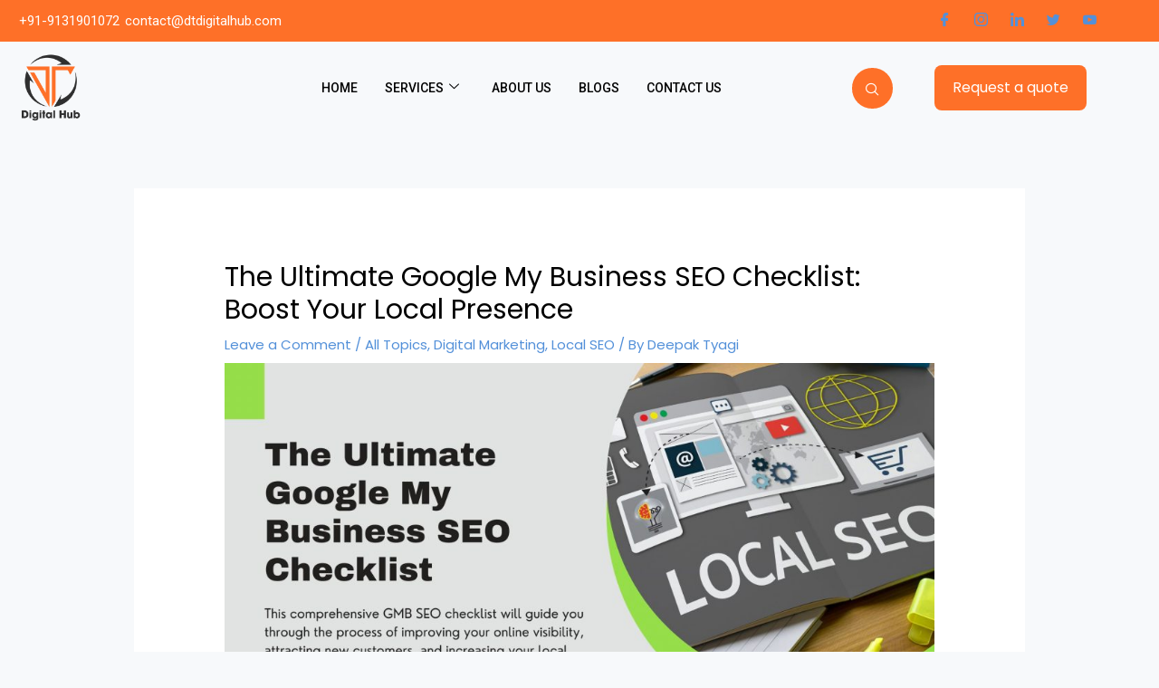

--- FILE ---
content_type: text/css
request_url: https://dtdigitalhub.com/storage/elementor/css/post-1450.css?rnd=81103
body_size: 2090
content:
.elementor-1450 .elementor-element.elementor-element-34bb65c7{transition:background 0.3s, border 0.3s, border-radius 0.3s, box-shadow 0.3s;}.elementor-1450 .elementor-element.elementor-element-34bb65c7 > .elementor-background-overlay{transition:background 0.3s, border-radius 0.3s, opacity 0.3s;}.elementor-1450 .elementor-element.elementor-element-72f222b1 > .elementor-widget-wrap > .elementor-widget:not(.elementor-widget__width-auto):not(.elementor-widget__width-initial):not(:last-child):not(.elementor-absolute){margin-block-end:0px;}.elementor-1450 .elementor-element.elementor-element-72f222b1 > .elementor-element-populated{transition:background 0.3s, border 0.3s, border-radius 0.3s, box-shadow 0.3s;padding:0px 0px 0px 0px;}.elementor-1450 .elementor-element.elementor-element-72f222b1 > .elementor-element-populated > .elementor-background-overlay{transition:background 0.3s, border-radius 0.3s, opacity 0.3s;}.elementor-1450 .elementor-element.elementor-element-58b886f9 > .elementor-container > .elementor-column > .elementor-widget-wrap{align-content:center;align-items:center;}.elementor-1450 .elementor-element.elementor-element-58b886f9:not(.elementor-motion-effects-element-type-background), .elementor-1450 .elementor-element.elementor-element-58b886f9 > .elementor-motion-effects-container > .elementor-motion-effects-layer{background-color:var( --e-global-color-primary );}.elementor-1450 .elementor-element.elementor-element-58b886f9{transition:background 0.3s, border 0.3s, border-radius 0.3s, box-shadow 0.3s;padding:8px 0px 8px 0px;}.elementor-1450 .elementor-element.elementor-element-58b886f9 > .elementor-background-overlay{transition:background 0.3s, border-radius 0.3s, opacity 0.3s;}.elementor-1450 .elementor-element.elementor-element-437bb069 > .elementor-widget-wrap > .elementor-widget:not(.elementor-widget__width-auto):not(.elementor-widget__width-initial):not(:last-child):not(.elementor-absolute){margin-block-end:0px;}.elementor-1450 .elementor-element.elementor-element-437bb069 > .elementor-element-populated{padding:0px 15px 0px 15px;}.elementor-1450 .elementor-element.elementor-element-7bb7542d{width:var( --container-widget-width, 101.896% );max-width:101.896%;--container-widget-width:101.896%;--container-widget-flex-grow:0;--e-icon-list-icon-size:0px;--icon-vertical-offset:0px;}.elementor-1450 .elementor-element.elementor-element-7bb7542d .elementor-icon-list-items:not(.elementor-inline-items) .elementor-icon-list-item:not(:last-child){padding-block-end:calc(12px/2);}.elementor-1450 .elementor-element.elementor-element-7bb7542d .elementor-icon-list-items:not(.elementor-inline-items) .elementor-icon-list-item:not(:first-child){margin-block-start:calc(12px/2);}.elementor-1450 .elementor-element.elementor-element-7bb7542d .elementor-icon-list-items.elementor-inline-items .elementor-icon-list-item{margin-inline:calc(12px/2);}.elementor-1450 .elementor-element.elementor-element-7bb7542d .elementor-icon-list-items.elementor-inline-items{margin-inline:calc(-12px/2);}.elementor-1450 .elementor-element.elementor-element-7bb7542d .elementor-icon-list-items.elementor-inline-items .elementor-icon-list-item:after{inset-inline-end:calc(-12px/2);}.elementor-1450 .elementor-element.elementor-element-7bb7542d .elementor-icon-list-icon i{color:#FFFFFF;transition:color 0.3s;}.elementor-1450 .elementor-element.elementor-element-7bb7542d .elementor-icon-list-icon svg{fill:#FFFFFF;transition:fill 0.3s;}.elementor-1450 .elementor-element.elementor-element-7bb7542d .elementor-icon-list-icon{padding-inline-end:1px;}.elementor-1450 .elementor-element.elementor-element-7bb7542d .elementor-icon-list-item > .elementor-icon-list-text, .elementor-1450 .elementor-element.elementor-element-7bb7542d .elementor-icon-list-item > a{font-family:"Roboto", Sans-serif;font-weight:400;}.elementor-1450 .elementor-element.elementor-element-7bb7542d .elementor-icon-list-text{color:#ffffff;transition:color 0.3s;}.elementor-1450 .elementor-element.elementor-element-54bdf4dc > .elementor-widget-wrap > .elementor-widget:not(.elementor-widget__width-auto):not(.elementor-widget__width-initial):not(:last-child):not(.elementor-absolute){margin-block-end:0px;}.elementor-1450 .elementor-element.elementor-element-54bdf4dc > .elementor-element-populated{padding:0px 15px 0px 15px;}.elementor-1450 .elementor-element.elementor-element-6a25dd98 .elementor-repeater-item-5eb0945 > a :is(i, svg){color:#FFFFFF;fill:#FFFFFF;}.elementor-1450 .elementor-element.elementor-element-6a25dd98 .elementor-repeater-item-5eb0945 > a{background-color:rgba(255,255,255,0);}.elementor-1450 .elementor-element.elementor-element-6a25dd98 .elementor-repeater-item-5eb0945 > a:hover{color:#4852ba;}.elementor-1450 .elementor-element.elementor-element-6a25dd98 .elementor-repeater-item-5eb0945 > a:hover svg path{stroke:#4852ba;fill:#4852ba;}.elementor-1450 .elementor-element.elementor-element-6a25dd98 .elementor-repeater-item-e2aa959 > a :is(i, svg){color:#FFFFFF;fill:#FFFFFF;}.elementor-1450 .elementor-element.elementor-element-6a25dd98 .elementor-repeater-item-e2aa959 > a:hover{color:#e4405f;}.elementor-1450 .elementor-element.elementor-element-6a25dd98 .elementor-repeater-item-e2aa959 > a:hover svg path{stroke:#e4405f;fill:#e4405f;}.elementor-1450 .elementor-element.elementor-element-6a25dd98 .elementor-repeater-item-98fdd10 > a :is(i, svg){color:#FFFFFF;fill:#FFFFFF;}.elementor-1450 .elementor-element.elementor-element-6a25dd98 .elementor-repeater-item-98fdd10 > a:hover{color:#0077b5;}.elementor-1450 .elementor-element.elementor-element-6a25dd98 .elementor-repeater-item-98fdd10 > a:hover svg path{stroke:#0077b5;fill:#0077b5;}.elementor-1450 .elementor-element.elementor-element-6a25dd98 .elementor-repeater-item-404d637 > a :is(i, svg){color:#FFFFFF;fill:#FFFFFF;}.elementor-1450 .elementor-element.elementor-element-6a25dd98 .elementor-repeater-item-404d637 > a{background-color:rgba(161,161,161,0);}.elementor-1450 .elementor-element.elementor-element-6a25dd98 .elementor-repeater-item-404d637 > a:hover{color:#1da1f2;}.elementor-1450 .elementor-element.elementor-element-6a25dd98 .elementor-repeater-item-404d637 > a:hover svg path{stroke:#1da1f2;fill:#1da1f2;}.elementor-1450 .elementor-element.elementor-element-6a25dd98 .elementor-repeater-item-e9f752e > a :is(i, svg){color:#FFFFFF;fill:#FFFFFF;}.elementor-1450 .elementor-element.elementor-element-6a25dd98 .elementor-repeater-item-e9f752e > a:hover{color:#ea4c89;}.elementor-1450 .elementor-element.elementor-element-6a25dd98 .elementor-repeater-item-e9f752e > a:hover svg path{stroke:#ea4c89;fill:#ea4c89;}.elementor-1450 .elementor-element.elementor-element-6a25dd98 > .elementor-widget-container{padding:0px 0px 0px 0px;}.elementor-1450 .elementor-element.elementor-element-6a25dd98 .ekit_social_media{text-align:right;}.elementor-1450 .elementor-element.elementor-element-6a25dd98 .ekit_social_media > li > a{text-align:center;text-decoration:none;width:30px;height:30px;line-height:28px;}.elementor-1450 .elementor-element.elementor-element-6a25dd98 .ekit_social_media > li{display:inline-block;margin:0px 6px 0px 0px;}.elementor-1450 .elementor-element.elementor-element-1bb27bd6 > .elementor-container > .elementor-column > .elementor-widget-wrap{align-content:center;align-items:center;}.elementor-1450 .elementor-element.elementor-element-1bb27bd6{padding:10px 0px 10px 0px;}.elementor-1450 .elementor-element.elementor-element-6d6a63a2 > .elementor-widget-wrap > .elementor-widget:not(.elementor-widget__width-auto):not(.elementor-widget__width-initial):not(:last-child):not(.elementor-absolute){margin-block-end:0px;}.elementor-1450 .elementor-element.elementor-element-6d6a63a2 > .elementor-element-populated{padding:0px 15px 0px 15px;}.elementor-1450 .elementor-element.elementor-element-5c5ac851{width:auto;max-width:auto;text-align:start;}.elementor-1450 .elementor-element.elementor-element-5c5ac851 img{width:82px;}.elementor-1450 .elementor-element.elementor-element-5b9a708e.elementor-column > .elementor-widget-wrap{justify-content:flex-end;}.elementor-1450 .elementor-element.elementor-element-5b9a708e > .elementor-widget-wrap > .elementor-widget:not(.elementor-widget__width-auto):not(.elementor-widget__width-initial):not(:last-child):not(.elementor-absolute){margin-block-end:0px;}.elementor-1450 .elementor-element.elementor-element-5b9a708e > .elementor-element-populated{padding:0px 15px 0px 15px;}
					.elementor-1450 .elementor-element.elementor-element-354d26b2 .elementskit-navbar-nav .elementskit-submenu-panel > li > a:hover,
					.elementor-1450 .elementor-element.elementor-element-354d26b2 .elementskit-navbar-nav .elementskit-submenu-panel > li > a:focus,
					.elementor-1450 .elementor-element.elementor-element-354d26b2 .elementskit-navbar-nav .elementskit-submenu-panel > li > a:active,
					.elementor-1450 .elementor-element.elementor-element-354d26b2 .elementskit-navbar-nav .elementskit-submenu-panel > li:hover > a{background-color:#02010100;}.elementor-1450 .elementor-element.elementor-element-354d26b2 .elementskit-menu-hamburger:hover{background-color:#ff5e13;}.elementor-1450 .elementor-element.elementor-element-354d26b2 .elementskit-menu-close:hover{background-color:var( --e-global-color-text );color:var( --e-global-color-primary );}.elementor-1450 .elementor-element.elementor-element-354d26b2{width:var( --container-widget-width, 96.801% );max-width:96.801%;--container-widget-width:96.801%;--container-widget-flex-grow:0;z-index:15;}.elementor-1450 .elementor-element.elementor-element-354d26b2 .elementskit-menu-container{height:70px;border-radius:0px 0px 0px 0px;}.elementor-1450 .elementor-element.elementor-element-354d26b2 .elementskit-navbar-nav > li > a{font-family:"Roboto", Sans-serif;font-size:14px;font-weight:500;text-transform:uppercase;color:var( --e-global-color-astglobalcolor2 );padding:0px 15px 0px 15px;}.elementor-1450 .elementor-element.elementor-element-354d26b2 .elementskit-navbar-nav > li > a:hover{color:var( --e-global-color-primary );}.elementor-1450 .elementor-element.elementor-element-354d26b2 .elementskit-navbar-nav > li > a:focus{color:var( --e-global-color-primary );}.elementor-1450 .elementor-element.elementor-element-354d26b2 .elementskit-navbar-nav > li > a:active{color:var( --e-global-color-primary );}.elementor-1450 .elementor-element.elementor-element-354d26b2 .elementskit-navbar-nav > li:hover > a{color:var( --e-global-color-primary );}.elementor-1450 .elementor-element.elementor-element-354d26b2 .elementskit-navbar-nav > li:hover > a .elementskit-submenu-indicator{color:var( --e-global-color-primary );}.elementor-1450 .elementor-element.elementor-element-354d26b2 .elementskit-navbar-nav > li > a:hover .elementskit-submenu-indicator{color:var( --e-global-color-primary );}.elementor-1450 .elementor-element.elementor-element-354d26b2 .elementskit-navbar-nav > li > a:focus .elementskit-submenu-indicator{color:var( --e-global-color-primary );}.elementor-1450 .elementor-element.elementor-element-354d26b2 .elementskit-navbar-nav > li > a:active .elementskit-submenu-indicator{color:var( --e-global-color-primary );}.elementor-1450 .elementor-element.elementor-element-354d26b2 .elementskit-navbar-nav > li.current-menu-item > a{color:var( --e-global-color-primary );}.elementor-1450 .elementor-element.elementor-element-354d26b2 .elementskit-navbar-nav > li.current-menu-ancestor > a{color:var( --e-global-color-primary );}.elementor-1450 .elementor-element.elementor-element-354d26b2 .elementskit-navbar-nav > li.current-menu-ancestor > a .elementskit-submenu-indicator{color:var( --e-global-color-primary );}.elementor-1450 .elementor-element.elementor-element-354d26b2 .elementskit-navbar-nav > li > a .elementskit-submenu-indicator{color:var( --e-global-color-astglobalcolor2 );fill:var( --e-global-color-astglobalcolor2 );}.elementor-1450 .elementor-element.elementor-element-354d26b2 .elementskit-navbar-nav > li > a .ekit-submenu-indicator-icon{color:var( --e-global-color-astglobalcolor2 );fill:var( --e-global-color-astglobalcolor2 );}.elementor-1450 .elementor-element.elementor-element-354d26b2 .elementskit-navbar-nav .elementskit-submenu-panel > li > a{font-family:"Roboto", Sans-serif;font-size:15px;font-weight:400;padding:6px 0px 7px 0px;color:#000000;}.elementor-1450 .elementor-element.elementor-element-354d26b2 .elementskit-navbar-nav .elementskit-submenu-panel > li > a:hover{color:var( --e-global-color-primary );}.elementor-1450 .elementor-element.elementor-element-354d26b2 .elementskit-navbar-nav .elementskit-submenu-panel > li > a:focus{color:var( --e-global-color-primary );}.elementor-1450 .elementor-element.elementor-element-354d26b2 .elementskit-navbar-nav .elementskit-submenu-panel > li > a:active{color:var( --e-global-color-primary );}.elementor-1450 .elementor-element.elementor-element-354d26b2 .elementskit-navbar-nav .elementskit-submenu-panel > li:hover > a{color:var( --e-global-color-primary );}.elementor-1450 .elementor-element.elementor-element-354d26b2 .elementskit-navbar-nav .elementskit-submenu-panel > li.current-menu-item > a{color:#707070 !important;}.elementor-1450 .elementor-element.elementor-element-354d26b2 .elementskit-submenu-panel{padding:15px 15px 15px 25px;}.elementor-1450 .elementor-element.elementor-element-354d26b2 .elementskit-navbar-nav .elementskit-submenu-panel{border-radius:6px 6px 6px 6px;min-width:300px;box-shadow:0px 0px 10px 0px rgba(0,0,0,0.12);}.elementor-1450 .elementor-element.elementor-element-354d26b2 .elementskit-menu-hamburger{float:right;border-style:solid;border-color:#ff5e13;}.elementor-1450 .elementor-element.elementor-element-354d26b2 .elementskit-menu-hamburger .elementskit-menu-hamburger-icon{background-color:#ff5e13;}.elementor-1450 .elementor-element.elementor-element-354d26b2 .elementskit-menu-hamburger > .ekit-menu-icon{color:#ff5e13;}.elementor-1450 .elementor-element.elementor-element-354d26b2 .elementskit-menu-hamburger:hover .elementskit-menu-hamburger-icon{background-color:rgba(255,255,255,0.5);}.elementor-1450 .elementor-element.elementor-element-354d26b2 .elementskit-menu-hamburger:hover > .ekit-menu-icon{color:rgba(255,255,255,0.5);}.elementor-1450 .elementor-element.elementor-element-354d26b2 .elementskit-menu-close{color:#ff5e13;}.elementor-1450 .elementor-element.elementor-element-a347f9a.elementor-column > .elementor-widget-wrap{justify-content:flex-end;}.elementor-1450 .elementor-element.elementor-element-a347f9a > .elementor-widget-wrap > .elementor-widget:not(.elementor-widget__width-auto):not(.elementor-widget__width-initial):not(:last-child):not(.elementor-absolute){margin-block-end:0px;}.elementor-1450 .elementor-element.elementor-element-a347f9a > .elementor-element-populated{padding:0px 15px 0px 15px;}.elementor-1450 .elementor-element.elementor-element-22874b8{width:var( --container-widget-width, 80.519% );max-width:80.519%;--container-widget-width:80.519%;--container-widget-flex-grow:0;}.elementor-1450 .elementor-element.elementor-element-22874b8 > .elementor-widget-container{margin:0px 0px 0px 0px;}.elementor-1450 .elementor-element.elementor-element-22874b8 .ekit_navsearch-button :is(i, svg){font-size:16px;}.elementor-1450 .elementor-element.elementor-element-22874b8 .ekit_navsearch-button, .elementor-1450 .elementor-element.elementor-element-22874b8 .ekit_search-button{color:#FFFFFF;fill:#FFFFFF;}.elementor-1450 .elementor-element.elementor-element-22874b8 .ekit_navsearch-button{background-color:var( --e-global-color-primary );border-radius:26px 26px 26px 26px;margin:5px 5px 5px 5px;padding:0px 0px 0px 0px;width:45px;height:45px;line-height:49px;text-align:center;}.elementor-1450 .elementor-element.elementor-element-806ca49.elementor-column > .elementor-widget-wrap{justify-content:flex-end;}.elementor-1450 .elementor-element.elementor-element-806ca49 > .elementor-widget-wrap > .elementor-widget:not(.elementor-widget__width-auto):not(.elementor-widget__width-initial):not(:last-child):not(.elementor-absolute){margin-block-end:0px;}.elementor-1450 .elementor-element.elementor-element-806ca49 > .elementor-element-populated{padding:0px 15px 0px 15px;}.elementor-1450 .elementor-element.elementor-element-7819e06 .eael-creative-button-icon-left svg, 
                    .elementor-1450 .elementor-element.elementor-element-7819e06 .eael-creative-button-icon-right svg{rotate:0deg;}.elementor-1450 .elementor-element.elementor-element-7819e06 .eael-creative-button-icon-left i,
                    .elementor-1450 .elementor-element.elementor-element-7819e06 .eael-creative-button-icon-right i{rotate:0deg;}.elementor-1450 .elementor-element.elementor-element-7819e06 .eael-creative-button i{font-size:30px;color:#ffffff;}.elementor-1450 .elementor-element.elementor-element-7819e06 .eael-creative-button svg{height:30px;width:30px;fill:#ffffff;}.elementor-1450 .elementor-element.elementor-element-7819e06 .eael-creative-button{padding:17px 20px 17px 20px;color:#ffffff;background-color:var( --e-global-color-primary );border-radius:8px;}.elementor-1450 .elementor-element.elementor-element-7819e06 .eael-creative-button.eael-creative-button--winona::after{padding:17px 20px 17px 20px;color:#ffffff;}.elementor-1450 .elementor-element.elementor-element-7819e06 .eael-creative-button.eael-creative-button--winona > .creative-button-inner{padding:17px 20px 17px 20px;}.elementor-1450 .elementor-element.elementor-element-7819e06 .eael-creative-button.eael-creative-button--tamaya::before{padding:17px 20px 17px 20px;color:#ffffff;background-color:var( --e-global-color-primary );}.elementor-1450 .elementor-element.elementor-element-7819e06 .eael-creative-button.eael-creative-button--rayen::before{padding:17px 20px 17px 20px;background-color:#f54;}.elementor-1450 .elementor-element.elementor-element-7819e06 .eael-creative-button.eael-creative-button--rayen > .creative-button-inner{padding:17px 20px 17px 20px;}.elementor-1450 .elementor-element.elementor-element-7819e06 .eael-creative-button.eael-creative-button--saqui::after{padding:17px 20px 17px 20px;color:#ffffff;}.elementor-1450 .elementor-element.elementor-element-7819e06 .eael-creative-button .creative-button-inner svg{fill:#ffffff;}.elementor-1450 .elementor-element.elementor-element-7819e06 .eael-creative-button .eael-creative-button--tamaya-secondary{color:#ffffff;}.elementor-1450 .elementor-element.elementor-element-7819e06 .eael-creative-button.eael-creative-button--tamaya::after{color:#ffffff;background-color:var( --e-global-color-primary );}.elementor-1450 .elementor-element.elementor-element-7819e06 .eael-creative-button.eael-creative-button--ujarak:hover{background-color:var( --e-global-color-primary );}.elementor-1450 .elementor-element.elementor-element-7819e06 .eael-creative-button.eael-creative-button--wayra:hover{background-color:var( --e-global-color-primary );}.elementor-1450 .elementor-element.elementor-element-7819e06 .eael-creative-button::before{border-radius:8px;}.elementor-1450 .elementor-element.elementor-element-7819e06 .eael-creative-button::after{border-radius:8px;}.elementor-1450 .elementor-element.elementor-element-7819e06 .eael-creative-button:hover i{color:#ffffff;}.elementor-1450 .elementor-element.elementor-element-7819e06 .eael-creative-button:hover .creative-button-inner svg{fill:#ffffff;}.elementor-1450 .elementor-element.elementor-element-7819e06 .eael-creative-button:hover{color:#ffffff;background-color:#f54;}.elementor-1450 .elementor-element.elementor-element-7819e06 .eael-creative-button:hover svg{fill:#ffffff;}.elementor-1450 .elementor-element.elementor-element-7819e06 .eael-creative-button.eael-creative-button--ujarak::before{background-color:#f54;}.elementor-1450 .elementor-element.elementor-element-7819e06 .eael-creative-button.eael-creative-button--wayra:hover::before{background-color:#f54;}.elementor-1450 .elementor-element.elementor-element-7819e06 .eael-creative-button.eael-creative-button--tamaya:hover{background-color:#f54;}.elementor-1450 .elementor-element.elementor-element-7819e06 .eael-creative-button.eael-creative-button--rayen:hover::before{background-color:#f54;}@media(min-width:768px){.elementor-1450 .elementor-element.elementor-element-437bb069{width:67%;}.elementor-1450 .elementor-element.elementor-element-54bdf4dc{width:33%;}.elementor-1450 .elementor-element.elementor-element-6d6a63a2{width:18.221%;}.elementor-1450 .elementor-element.elementor-element-5b9a708e{width:54.779%;}.elementor-1450 .elementor-element.elementor-element-a347f9a{width:9%;}.elementor-1450 .elementor-element.elementor-element-806ca49{width:17.962%;}}@media(max-width:1024px) and (min-width:768px){.elementor-1450 .elementor-element.elementor-element-437bb069{width:70%;}.elementor-1450 .elementor-element.elementor-element-54bdf4dc{width:30%;}.elementor-1450 .elementor-element.elementor-element-6d6a63a2{width:15%;}.elementor-1450 .elementor-element.elementor-element-5b9a708e{width:70%;}.elementor-1450 .elementor-element.elementor-element-a347f9a{width:15%;}.elementor-1450 .elementor-element.elementor-element-806ca49{width:70%;}}@media(max-width:1024px){.elementor-1450 .elementor-element.elementor-element-58b886f9{padding:4px 0px 4px 0px;}.elementor-1450 .elementor-element.elementor-element-7bb7542d .elementor-icon-list-items:not(.elementor-inline-items) .elementor-icon-list-item:not(:last-child){padding-block-end:calc(9px/2);}.elementor-1450 .elementor-element.elementor-element-7bb7542d .elementor-icon-list-items:not(.elementor-inline-items) .elementor-icon-list-item:not(:first-child){margin-block-start:calc(9px/2);}.elementor-1450 .elementor-element.elementor-element-7bb7542d .elementor-icon-list-items.elementor-inline-items .elementor-icon-list-item{margin-inline:calc(9px/2);}.elementor-1450 .elementor-element.elementor-element-7bb7542d .elementor-icon-list-items.elementor-inline-items{margin-inline:calc(-9px/2);}.elementor-1450 .elementor-element.elementor-element-7bb7542d .elementor-icon-list-items.elementor-inline-items .elementor-icon-list-item:after{inset-inline-end:calc(-9px/2);}.elementor-1450 .elementor-element.elementor-element-7bb7542d .elementor-icon-list-item > .elementor-icon-list-text, .elementor-1450 .elementor-element.elementor-element-7bb7542d .elementor-icon-list-item > a{font-size:13px;}.elementor-1450 .elementor-element.elementor-element-6a25dd98 > .elementor-widget-container{margin:0px -10px 0px 0px;}.elementor-1450 .elementor-element.elementor-element-6a25dd98 .ekit_social_media > li{margin:0px 0px 0px 0px;}.elementor-1450 .elementor-element.elementor-element-6a25dd98 .ekit_social_media > li > a i{font-size:12px;}.elementor-1450 .elementor-element.elementor-element-6a25dd98 .ekit_social_media > li > a svg{max-width:12px;}.elementor-1450 .elementor-element.elementor-element-1bb27bd6{padding:12px 0px 12px 0px;}.elementor-1450 .elementor-element.elementor-element-354d26b2{width:var( --container-widget-width, 411px );max-width:411px;--container-widget-width:411px;--container-widget-flex-grow:0;}.elementor-1450 .elementor-element.elementor-element-354d26b2 > .elementor-widget-container{margin:0px 0px 0px 0px;padding:0px 0px 0px 0px;}.elementor-1450 .elementor-element.elementor-element-354d26b2 .elementskit-nav-identity-panel{padding:10px 0px 8px 0px;}.elementor-1450 .elementor-element.elementor-element-354d26b2 .elementskit-menu-container{max-width:394px;border-radius:0px 0px 0px 0px;}.elementor-1450 .elementor-element.elementor-element-354d26b2 .elementskit-navbar-nav > li > a{color:#000000;padding:8px 10px 10px 8px;}.elementor-1450 .elementor-element.elementor-element-354d26b2 .elementskit-navbar-nav .elementskit-submenu-panel > li > a{padding:15px 15px 15px 15px;}.elementor-1450 .elementor-element.elementor-element-354d26b2 .elementskit-navbar-nav .elementskit-submenu-panel{border-radius:0px 0px 0px 0px;}.elementor-1450 .elementor-element.elementor-element-354d26b2 .elementskit-menu-hamburger{padding:8px 8px 8px 8px;width:45px;border-radius:3px;}.elementor-1450 .elementor-element.elementor-element-354d26b2 .elementskit-menu-close{padding:8px 8px 8px 8px;margin:12px 12px 12px 12px;width:45px;border-radius:3px;}.elementor-1450 .elementor-element.elementor-element-354d26b2 .elementskit-nav-logo > img{max-width:160px;max-height:60px;}.elementor-1450 .elementor-element.elementor-element-354d26b2 .elementskit-nav-logo{margin:5px 0px 5px 0px;padding:5px 5px 5px 5px;}.elementor-1450 .elementor-element.elementor-element-22874b8{width:var( --container-widget-width, 87.841px );max-width:87.841px;--container-widget-width:87.841px;--container-widget-flex-grow:0;}.elementor-1450 .elementor-element.elementor-element-22874b8 > .elementor-widget-container{margin:0px 0px 0px 0px;}.elementor-1450 .elementor-element.elementor-element-7819e06 .eael-creative-button-wrapper{justify-content:flex-end;}}@media(max-width:767px){.elementor-1450 .elementor-element.elementor-element-7bb7542d .elementor-icon-list-items:not(.elementor-inline-items) .elementor-icon-list-item:not(:last-child){padding-block-end:calc(14px/2);}.elementor-1450 .elementor-element.elementor-element-7bb7542d .elementor-icon-list-items:not(.elementor-inline-items) .elementor-icon-list-item:not(:first-child){margin-block-start:calc(14px/2);}.elementor-1450 .elementor-element.elementor-element-7bb7542d .elementor-icon-list-items.elementor-inline-items .elementor-icon-list-item{margin-inline:calc(14px/2);}.elementor-1450 .elementor-element.elementor-element-7bb7542d .elementor-icon-list-items.elementor-inline-items{margin-inline:calc(-14px/2);}.elementor-1450 .elementor-element.elementor-element-7bb7542d .elementor-icon-list-items.elementor-inline-items .elementor-icon-list-item:after{inset-inline-end:calc(-14px/2);}.elementor-1450 .elementor-element.elementor-element-7bb7542d{--e-icon-list-icon-size:13px;--e-icon-list-icon-align:center;--e-icon-list-icon-margin:0 calc(var(--e-icon-list-icon-size, 1em) * 0.125);--icon-vertical-align:center;--icon-vertical-offset:2px;}.elementor-1450 .elementor-element.elementor-element-6a25dd98 .ekit_social_media{text-align:center;}.elementor-1450 .elementor-element.elementor-element-6d6a63a2{width:50%;}.elementor-1450 .elementor-element.elementor-element-5c5ac851 img{width:76px;max-width:130px;}.elementor-1450 .elementor-element.elementor-element-5b9a708e{width:50%;}.elementor-1450 .elementor-element.elementor-element-354d26b2{width:var( --container-widget-width, 63px );max-width:63px;--container-widget-width:63px;--container-widget-flex-grow:0;}.elementor-1450 .elementor-element.elementor-element-354d26b2 .elementskit-menu-container{max-width:459px;}.elementor-1450 .elementor-element.elementor-element-354d26b2 .elementskit-menu-hamburger{float:left;border-width:1px 1px 1px 1px;}.elementor-1450 .elementor-element.elementor-element-354d26b2 .elementskit-menu-hamburger > .ekit-menu-icon{font-size:24px;}.elementor-1450 .elementor-element.elementor-element-354d26b2 .elementskit-nav-logo > img{max-width:45px;max-height:63px;}.elementor-1450 .elementor-element.elementor-element-a347f9a{width:42%;}.elementor-1450 .elementor-element.elementor-element-22874b8{width:var( --container-widget-width, 111.636px );max-width:111.636px;--container-widget-width:111.636px;--container-widget-flex-grow:0;}.elementor-1450 .elementor-element.elementor-element-806ca49{width:57%;}.elementor-1450 .elementor-element.elementor-element-7819e06{width:var( --container-widget-width, 186px );max-width:186px;--container-widget-width:186px;--container-widget-flex-grow:0;}.elementor-1450 .elementor-element.elementor-element-7819e06 .eael-creative-button-wrapper{justify-content:flex-end;}.elementor-1450 .elementor-element.elementor-element-7819e06 .eael-creative-button{padding:16px 20px 16px 20px;}.elementor-1450 .elementor-element.elementor-element-7819e06 .eael-creative-button.eael-creative-button--winona::after{padding:16px 20px 16px 20px;}.elementor-1450 .elementor-element.elementor-element-7819e06 .eael-creative-button.eael-creative-button--winona > .creative-button-inner{padding:16px 20px 16px 20px;}.elementor-1450 .elementor-element.elementor-element-7819e06 .eael-creative-button.eael-creative-button--tamaya::before{padding:16px 20px 16px 20px;}.elementor-1450 .elementor-element.elementor-element-7819e06 .eael-creative-button.eael-creative-button--rayen::before{padding:16px 20px 16px 20px;}.elementor-1450 .elementor-element.elementor-element-7819e06 .eael-creative-button.eael-creative-button--rayen > .creative-button-inner{padding:16px 20px 16px 20px;}.elementor-1450 .elementor-element.elementor-element-7819e06 .eael-creative-button.eael-creative-button--saqui::after{padding:16px 20px 16px 20px;}}

--- FILE ---
content_type: text/css
request_url: https://dtdigitalhub.com/storage/elementor/css/post-1514.css?rnd=81103
body_size: 360
content:
.elementor-1514 .elementor-element.elementor-element-ada88d0:not(.elementor-motion-effects-element-type-background), .elementor-1514 .elementor-element.elementor-element-ada88d0 > .elementor-motion-effects-container > .elementor-motion-effects-layer{background-color:#2F2F2F;}.elementor-1514 .elementor-element.elementor-element-ada88d0{transition:background 0.3s, border 0.3s, border-radius 0.3s, box-shadow 0.3s;padding:60px 0px 0px 0px;}.elementor-1514 .elementor-element.elementor-element-ada88d0 > .elementor-background-overlay{transition:background 0.3s, border-radius 0.3s, opacity 0.3s;}.elementor-1514 .elementor-element.elementor-element-388ac77 img{width:46%;}.elementor-1514 .elementor-element.elementor-element-3f4f04a{text-align:justify;color:var( --e-global-color-astglobalcolor5 );}.elementor-1514 .elementor-element.elementor-element-811fa9f > .elementor-element-populated{margin:0px 0px 0px 0px;--e-column-margin-right:0px;--e-column-margin-left:0px;padding:0px 0px 0px 40px;}.elementor-1514 .elementor-element.elementor-element-b0e9a57 .elementor-heading-title{font-size:24px;font-weight:500;color:var( --e-global-color-astglobalcolor5 );}.elementor-1514 .elementor-element.elementor-element-e3be1c1 .elementor-icon-list-items:not(.elementor-inline-items) .elementor-icon-list-item:not(:last-child){padding-block-end:calc(5px/2);}.elementor-1514 .elementor-element.elementor-element-e3be1c1 .elementor-icon-list-items:not(.elementor-inline-items) .elementor-icon-list-item:not(:first-child){margin-block-start:calc(5px/2);}.elementor-1514 .elementor-element.elementor-element-e3be1c1 .elementor-icon-list-items.elementor-inline-items .elementor-icon-list-item{margin-inline:calc(5px/2);}.elementor-1514 .elementor-element.elementor-element-e3be1c1 .elementor-icon-list-items.elementor-inline-items{margin-inline:calc(-5px/2);}.elementor-1514 .elementor-element.elementor-element-e3be1c1 .elementor-icon-list-items.elementor-inline-items .elementor-icon-list-item:after{inset-inline-end:calc(-5px/2);}.elementor-1514 .elementor-element.elementor-element-e3be1c1 .elementor-icon-list-icon i{color:var( --e-global-color-primary );transition:color 0.3s;}.elementor-1514 .elementor-element.elementor-element-e3be1c1 .elementor-icon-list-icon svg{fill:var( --e-global-color-primary );transition:fill 0.3s;}.elementor-1514 .elementor-element.elementor-element-e3be1c1{--e-icon-list-icon-size:18px;--icon-vertical-offset:0px;}.elementor-1514 .elementor-element.elementor-element-e3be1c1 .elementor-icon-list-text{color:#FFFFFF;transition:color 0.3s;}.elementor-1514 .elementor-element.elementor-element-e3be1c1 .elementor-icon-list-item:hover .elementor-icon-list-text{color:var( --e-global-color-primary );}.elementor-1514 .elementor-element.elementor-element-1faefbd > .elementor-element-populated{margin:0px 0px 0px 0px;--e-column-margin-right:0px;--e-column-margin-left:0px;padding:0px 0px 0px 40px;}.elementor-1514 .elementor-element.elementor-element-3a6ebb8 .elementor-heading-title{font-size:24px;font-weight:500;color:var( --e-global-color-astglobalcolor5 );}.elementor-1514 .elementor-element.elementor-element-7d1db1d .elementor-icon-list-items:not(.elementor-inline-items) .elementor-icon-list-item:not(:last-child){padding-block-end:calc(5px/2);}.elementor-1514 .elementor-element.elementor-element-7d1db1d .elementor-icon-list-items:not(.elementor-inline-items) .elementor-icon-list-item:not(:first-child){margin-block-start:calc(5px/2);}.elementor-1514 .elementor-element.elementor-element-7d1db1d .elementor-icon-list-items.elementor-inline-items .elementor-icon-list-item{margin-inline:calc(5px/2);}.elementor-1514 .elementor-element.elementor-element-7d1db1d .elementor-icon-list-items.elementor-inline-items{margin-inline:calc(-5px/2);}.elementor-1514 .elementor-element.elementor-element-7d1db1d .elementor-icon-list-items.elementor-inline-items .elementor-icon-list-item:after{inset-inline-end:calc(-5px/2);}.elementor-1514 .elementor-element.elementor-element-7d1db1d .elementor-icon-list-icon i{color:var( --e-global-color-primary );transition:color 0.3s;}.elementor-1514 .elementor-element.elementor-element-7d1db1d .elementor-icon-list-icon svg{fill:var( --e-global-color-primary );transition:fill 0.3s;}.elementor-1514 .elementor-element.elementor-element-7d1db1d{--e-icon-list-icon-size:18px;--icon-vertical-offset:0px;}.elementor-1514 .elementor-element.elementor-element-7d1db1d .elementor-icon-list-text{color:#FFFFFF;transition:color 0.3s;}.elementor-1514 .elementor-element.elementor-element-7d1db1d .elementor-icon-list-item:hover .elementor-icon-list-text{color:var( --e-global-color-primary );}.elementor-1514 .elementor-element.elementor-element-0c40745 .elementor-heading-title{font-size:24px;font-weight:500;color:var( --e-global-color-astglobalcolor5 );}.elementor-1514 .elementor-element.elementor-element-8cf0727 .elementor-icon-list-items:not(.elementor-inline-items) .elementor-icon-list-item:not(:last-child){padding-block-end:calc(5px/2);}.elementor-1514 .elementor-element.elementor-element-8cf0727 .elementor-icon-list-items:not(.elementor-inline-items) .elementor-icon-list-item:not(:first-child){margin-block-start:calc(5px/2);}.elementor-1514 .elementor-element.elementor-element-8cf0727 .elementor-icon-list-items.elementor-inline-items .elementor-icon-list-item{margin-inline:calc(5px/2);}.elementor-1514 .elementor-element.elementor-element-8cf0727 .elementor-icon-list-items.elementor-inline-items{margin-inline:calc(-5px/2);}.elementor-1514 .elementor-element.elementor-element-8cf0727 .elementor-icon-list-items.elementor-inline-items .elementor-icon-list-item:after{inset-inline-end:calc(-5px/2);}.elementor-1514 .elementor-element.elementor-element-8cf0727 .elementor-icon-list-icon i{color:var( --e-global-color-primary );transition:color 0.3s;}.elementor-1514 .elementor-element.elementor-element-8cf0727 .elementor-icon-list-icon svg{fill:var( --e-global-color-primary );transition:fill 0.3s;}.elementor-1514 .elementor-element.elementor-element-8cf0727{--e-icon-list-icon-size:18px;--icon-vertical-offset:0px;}.elementor-1514 .elementor-element.elementor-element-8cf0727 .elementor-icon-list-text{color:#FFFFFF;transition:color 0.3s;}.elementor-1514 .elementor-element.elementor-element-8cf0727 .elementor-icon-list-item:hover .elementor-icon-list-text{color:var( --e-global-color-primary );}.elementor-1514 .elementor-element.elementor-element-70028fe{--divider-border-style:solid;--divider-color:#585858;--divider-border-width:1.1px;}.elementor-1514 .elementor-element.elementor-element-70028fe .elementor-divider-separator{width:99%;margin:0 auto;margin-center:0;}.elementor-1514 .elementor-element.elementor-element-70028fe .elementor-divider{text-align:center;padding-block-start:11px;padding-block-end:11px;}.elementor-1514 .elementor-element.elementor-element-1a36468{text-align:center;color:var( --e-global-color-astglobalcolor5 );}@media(max-width:767px){.elementor-1514 .elementor-element.elementor-element-1faefbd > .elementor-element-populated{margin:20px 0px 0px 0px;--e-column-margin-right:0px;--e-column-margin-left:0px;}.elementor-1514 .elementor-element.elementor-element-5585a4f > .elementor-element-populated{padding:20px 0px 0px 40px;}}

--- FILE ---
content_type: text/css
request_url: https://dtdigitalhub.com/storage/elementor/css/post-1770.css?rnd=81103
body_size: 852
content:
.elementor-1770 .elementor-element.elementor-element-769c0f29, .elementor-1770 .elementor-element.elementor-element-769c0f29 > .elementor-background-overlay{border-radius:11px 11px 11px 11px;}.elementor-1770 .elementor-element.elementor-element-24155505:not(.elementor-motion-effects-element-type-background) > .elementor-widget-wrap, .elementor-1770 .elementor-element.elementor-element-24155505 > .elementor-widget-wrap > .elementor-motion-effects-container > .elementor-motion-effects-layer{background-color:#ffffff;background-image:url("https://dtdigitalhub.com/storage/2023/10/back-1-min.png");background-position:center center;background-size:cover;}.elementor-bc-flex-widget .elementor-1770 .elementor-element.elementor-element-24155505.elementor-column .elementor-widget-wrap{align-items:center;}.elementor-1770 .elementor-element.elementor-element-24155505.elementor-column.elementor-element[data-element_type="column"] > .elementor-widget-wrap.elementor-element-populated{align-content:center;align-items:center;}.elementor-1770 .elementor-element.elementor-element-24155505 > .elementor-element-populated >  .elementor-background-overlay{opacity:1;}.elementor-1770 .elementor-element.elementor-element-24155505 > .elementor-element-populated, .elementor-1770 .elementor-element.elementor-element-24155505 > .elementor-element-populated > .elementor-background-overlay, .elementor-1770 .elementor-element.elementor-element-24155505 > .elementor-background-slideshow{border-radius:11px 0px 0px 11px;}.elementor-1770 .elementor-element.elementor-element-24155505 > .elementor-element-populated{transition:background 0.3s, border 0.3s, border-radius 0.3s, box-shadow 0.3s;}.elementor-1770 .elementor-element.elementor-element-24155505 > .elementor-element-populated > .elementor-background-overlay{transition:background 0.3s, border-radius 0.3s, opacity 0.3s;}.elementor-1770 .elementor-element.elementor-element-4a030c9f > .elementor-widget-container{margin:0px -52px 0px 0px;}.elementor-1770 .elementor-element.elementor-element-5271a14e > .elementor-element-populated{padding:4em 4em 4em 4em;}.elementor-1770 .elementor-element.elementor-element-26440aa1 > .elementor-widget-container{margin:-10px 0px 0px 0px;}.elementor-1770 .elementor-element.elementor-element-26440aa1{text-align:start;}.elementor-1770 .elementor-element.elementor-element-26440aa1 .elementor-heading-title{font-family:"Didact Gothic", Sans-serif;font-size:36px;text-transform:capitalize;line-height:42px;color:#000000;}.elementor-1770 .elementor-element.elementor-element-48569c1a .elementor-field-group{padding-right:calc( 10px/2 );padding-left:calc( 10px/2 );margin-bottom:12px;}.elementor-1770 .elementor-element.elementor-element-48569c1a .elementor-form-fields-wrapper{margin-left:calc( -10px/2 );margin-right:calc( -10px/2 );margin-bottom:-12px;}.elementor-1770 .elementor-element.elementor-element-48569c1a .elementor-field-group.recaptcha_v3-bottomleft, .elementor-1770 .elementor-element.elementor-element-48569c1a .elementor-field-group.recaptcha_v3-bottomright{margin-bottom:0;}body.rtl .elementor-1770 .elementor-element.elementor-element-48569c1a .elementor-labels-inline .elementor-field-group > label{padding-left:0px;}body:not(.rtl) .elementor-1770 .elementor-element.elementor-element-48569c1a .elementor-labels-inline .elementor-field-group > label{padding-right:0px;}body .elementor-1770 .elementor-element.elementor-element-48569c1a .elementor-labels-above .elementor-field-group > label{padding-bottom:0px;}.elementor-1770 .elementor-element.elementor-element-48569c1a .elementor-field-type-html{padding-bottom:0px;}.elementor-1770 .elementor-element.elementor-element-48569c1a .elementor-field-group .elementor-field{color:#000000;}.elementor-1770 .elementor-element.elementor-element-48569c1a .elementor-field-group .elementor-field, .elementor-1770 .elementor-element.elementor-element-48569c1a .elementor-field-subgroup label{font-family:"Didact Gothic", Sans-serif;font-size:15px;font-weight:500;line-height:38px;}.elementor-1770 .elementor-element.elementor-element-48569c1a .elementor-field-group:not(.elementor-field-type-upload) .elementor-field:not(.elementor-select-wrapper){background-color:#ffffff;border-color:#eeeeee;border-width:1px 1px 1px 1px;border-radius:2px 2px 2px 2px;}.elementor-1770 .elementor-element.elementor-element-48569c1a .elementor-field-group .elementor-select-wrapper select{background-color:#ffffff;border-color:#eeeeee;border-width:1px 1px 1px 1px;border-radius:2px 2px 2px 2px;}.elementor-1770 .elementor-element.elementor-element-48569c1a .elementor-field-group .elementor-select-wrapper::before{color:#eeeeee;}.elementor-1770 .elementor-element.elementor-element-48569c1a .elementor-button{font-family:"Didact Gothic", Sans-serif;font-size:13px;font-weight:700;text-transform:uppercase;letter-spacing:2px;border-radius:2px 2px 2px 2px;padding:18px 34px 18px 34px;}.elementor-1770 .elementor-element.elementor-element-48569c1a .e-form__buttons__wrapper__button-next{background-color:var( --e-global-color-primary );color:#ffffff;}.elementor-1770 .elementor-element.elementor-element-48569c1a .elementor-button[type="submit"]{background-color:var( --e-global-color-primary );color:#ffffff;}.elementor-1770 .elementor-element.elementor-element-48569c1a .elementor-button[type="submit"] svg *{fill:#ffffff;}.elementor-1770 .elementor-element.elementor-element-48569c1a .e-form__buttons__wrapper__button-previous{color:#ffffff;}.elementor-1770 .elementor-element.elementor-element-48569c1a .e-form__buttons__wrapper__button-next:hover{background-color:var( --e-global-color-text );color:var( --e-global-color-astglobalcolor4 );}.elementor-1770 .elementor-element.elementor-element-48569c1a .elementor-button[type="submit"]:hover{background-color:var( --e-global-color-text );color:var( --e-global-color-astglobalcolor4 );}.elementor-1770 .elementor-element.elementor-element-48569c1a .elementor-button[type="submit"]:hover svg *{fill:var( --e-global-color-astglobalcolor4 );}.elementor-1770 .elementor-element.elementor-element-48569c1a .e-form__buttons__wrapper__button-previous:hover{color:#ffffff;}.elementor-1770 .elementor-element.elementor-element-48569c1a{--e-form-steps-indicators-spacing:20px;--e-form-steps-indicator-padding:30px;--e-form-steps-indicator-inactive-secondary-color:#ffffff;--e-form-steps-indicator-active-secondary-color:#ffffff;--e-form-steps-indicator-completed-secondary-color:#ffffff;--e-form-steps-divider-width:1px;--e-form-steps-divider-gap:10px;}#elementor-popup-modal-1770{background-color:rgba(0,0,0,.8);justify-content:center;align-items:center;pointer-events:all;}#elementor-popup-modal-1770 .dialog-message{width:640px;height:auto;}#elementor-popup-modal-1770 .dialog-close-button{display:flex;}#elementor-popup-modal-1770 .dialog-widget-content{border-radius:20px 20px 20px 20px;box-shadow:2px 8px 23px 3px rgba(0,0,0,0.2);}@media(max-width:1024px){.elementor-1770 .elementor-element.elementor-element-26440aa1{text-align:center;}}@media(min-width:768px){.elementor-1770 .elementor-element.elementor-element-24155505{width:40%;}.elementor-1770 .elementor-element.elementor-element-5271a14e{width:60%;}}